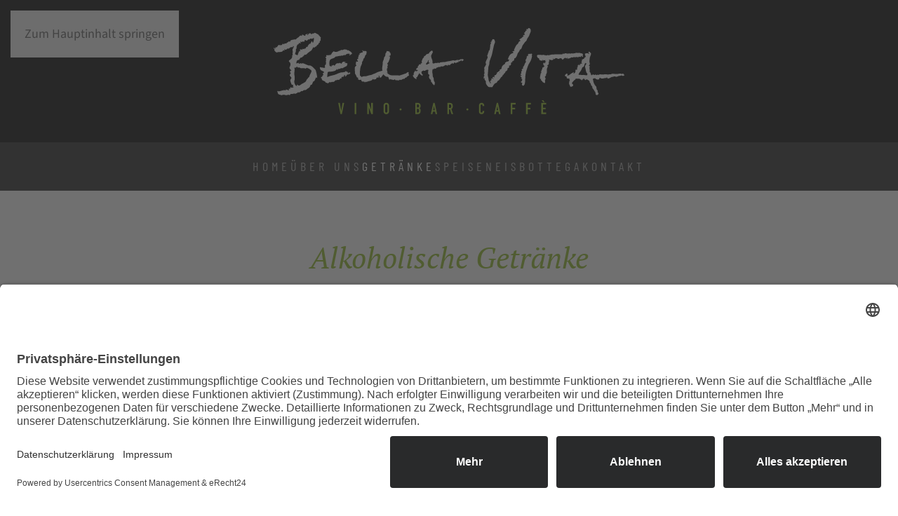

--- FILE ---
content_type: text/html; charset=utf-8
request_url: https://bellavita-ms.de/index.php/getraenke/alkoholische-getraenke.html
body_size: 22208
content:
<!DOCTYPE html>
<html lang="de-de" dir="ltr">
    <head>
        <meta name="viewport" content="width=device-width, initial-scale=1">
        <link rel="icon" href="/images/favicon.png" sizes="any">
                <link rel="apple-touch-icon" href="/images/apple-touch-icon.png">
        <meta charset="utf-8">
	<meta name="author" content="Super User">
	<meta name="description" content="Cafè - Bar - Gelato, Münster">
	<meta name="generator" content="Joomla! - Open Source Content Management">
	<title>Alkoholische Getränke im Bella Vita in Münster</title>
<link href="/media/vendor/joomla-custom-elements/css/joomla-alert.min.css?0.4.1" rel="stylesheet">
	<link href="/media/system/css/joomla-fontawesome.min.css?4.5.33" rel="preload" as="style" onload="this.onload=null;this.rel='stylesheet'">
	<link href="/templates/yootheme/css/theme.12.css?1767553700" rel="stylesheet">
<script src="/media/vendor/jquery/js/jquery.min.js?3.7.1"></script>
	<script src="/media/legacy/js/jquery-noconflict.min.js?504da4"></script>
	<script type="application/json" class="joomla-script-options new">{"joomla.jtext":{"ERROR":"Fehler","MESSAGE":"Nachricht","NOTICE":"Hinweis","WARNING":"Warnung","JCLOSE":"Schließen","JOK":"OK","JOPEN":"Öffnen"},"system.paths":{"root":"","rootFull":"https:\/\/bellavita-ms.de\/","base":"","baseFull":"https:\/\/bellavita-ms.de\/"},"csrf.token":"e32fa02b3821078af4f879070f0c7565","plg_system_schedulerunner":{"interval":300}}</script>
	<script src="/media/system/js/core.min.js?a3d8f8"></script>
	<script src="/media/vendor/webcomponentsjs/js/webcomponents-bundle.min.js?2.8.0" nomodule defer></script>
	<script src="/media/system/js/joomla-hidden-mail.min.js?80d9c7" type="module"></script>
	<script src="/media/system/js/messages.min.js?9a4811" type="module"></script>
	<script src="/media/plg_system_schedulerunner/js/run-schedule.min.js?229d3b" type="module"></script>
	<script src="/templates/yootheme/vendor/assets/uikit/dist/js/uikit.min.js?4.5.33"></script>
	<script src="/templates/yootheme/vendor/assets/uikit/dist/js/uikit-icons-fuse.min.js?4.5.33"></script>
	<script src="/templates/yootheme/js/theme.js?4.5.33"></script>
	<script type="application/ld+json">{"@context":"https://schema.org","@graph":[{"@type":"Organization","@id":"https://bellavita-ms.de/#/schema/Organization/base","name":"Bella Vita","url":"https://bellavita-ms.de/"},{"@type":"WebSite","@id":"https://bellavita-ms.de/#/schema/WebSite/base","url":"https://bellavita-ms.de/","name":"Bella Vita","publisher":{"@id":"https://bellavita-ms.de/#/schema/Organization/base"}},{"@type":"WebPage","@id":"https://bellavita-ms.de/#/schema/WebPage/base","url":"https://bellavita-ms.de/index.php/getraenke/alkoholische-getraenke.html","name":"Alkoholische Getränke im Bella Vita in Münster","description":"Cafè - Bar - Gelato, Münster","isPartOf":{"@id":"https://bellavita-ms.de/#/schema/WebSite/base"},"about":{"@id":"https://bellavita-ms.de/#/schema/Organization/base"},"inLanguage":"de-DE"},{"@type":"Article","@id":"https://bellavita-ms.de/#/schema/com_content/article/14","name":"Alkoholische Getränke","headline":"Alkoholische Getränke","inLanguage":"de-DE","isPartOf":{"@id":"https://bellavita-ms.de/#/schema/WebPage/base"}}]}</script>
	<script>window.yootheme ||= {}; var $theme = yootheme.theme = {"i18n":{"close":{"label":"Schlie\u00dfen"},"totop":{"label":"Zur\u00fcck nach oben"},"marker":{"label":"\u00d6ffnen"},"navbarToggleIcon":{"label":"Men\u00fc \u00f6ffnen"},"paginationPrevious":{"label":"Vorherige Seite"},"paginationNext":{"label":"N\u00e4chste Seite"},"searchIcon":{"toggle":"Suche \u00f6ffnen","submit":"Suche ausf\u00fchren"},"slider":{"next":"N\u00e4chste Folie","previous":"Vorherige Folie","slideX":"Folie %s","slideLabel":"%s von %s"},"slideshow":{"next":"N\u00e4chste Folie","previous":"Vorherige Folie","slideX":"Folie %s","slideLabel":"%s von %s"},"lightboxPanel":{"next":"N\u00e4chste Folie","previous":"Vorherige Folie","slideLabel":"%s von %s","close":"Schlie\u00dfen"}}};</script>
	<script id="usercentrics-cmp" async data-eu-mode="true" data-settings-id="kJdSgdvfScEyNh" src="https://app.eu.usercentrics.eu/browser-ui/latest/loader.js"></script>

<script type="application/javascript" src="https://sdp.eu.usercentrics.eu/latest/uc-block.bundle.js"></script>

<script>
jQuery(function() {
    var modal = UIkit.modal("#alert");
    modal.show(); 
});
</script>

    </head>
    <body class="">

        <div class="uk-hidden-visually uk-notification uk-notification-top-left uk-width-auto">
            <div class="uk-notification-message">
                <a href="#tm-main" class="uk-link-reset">Zum Hauptinhalt springen</a>
            </div>
        </div>

        
        
        <div class="tm-page">

                        


<header class="tm-header-mobile uk-hidden@m">


        <div uk-sticky cls-active="uk-navbar-sticky" sel-target=".uk-navbar-container">
    
        <div class="uk-navbar-container">

            <div class="uk-container uk-container-expand">
                <nav class="uk-navbar" uk-navbar="{&quot;align&quot;:&quot;left&quot;,&quot;container&quot;:&quot;.tm-header-mobile &gt; [uk-sticky]&quot;,&quot;boundary&quot;:&quot;.tm-header-mobile .uk-navbar-container&quot;}">

                    
                                        <div class="uk-navbar-center">

                                                    <a href="https://bellavita-ms.de/index.php" aria-label="Zurück zur Startseite" class="uk-logo uk-navbar-item">
    <img alt="Bella Vita" loading="eager" width="220" height="54" src="/images/bellavita-logo.svg"></a>
                        
                        
                    </div>
                    
                                        <div class="uk-navbar-right">

                        
                                                    <a uk-toggle href="#tm-dialog-mobile" class="uk-navbar-toggle uk-navbar-toggle-animate">

        
        <div uk-navbar-toggle-icon></div>

        
    </a>
                        
                    </div>
                    
                </nav>
            </div>

        </div>

        </div>
    



    
    
        <div id="tm-dialog-mobile" class="uk-dropbar uk-dropbar-top" uk-drop="{&quot;clsDrop&quot;:&quot;uk-dropbar&quot;,&quot;flip&quot;:&quot;false&quot;,&quot;container&quot;:&quot;.tm-header-mobile &gt; [uk-sticky]&quot;,&quot;target-y&quot;:&quot;.tm-header-mobile .uk-navbar-container&quot;,&quot;mode&quot;:&quot;click&quot;,&quot;target-x&quot;:&quot;.tm-header-mobile .uk-navbar-container&quot;,&quot;stretch&quot;:true,&quot;pos&quot;:&quot;bottom-left&quot;,&quot;bgScroll&quot;:&quot;false&quot;,&quot;animation&quot;:&quot;reveal-top&quot;,&quot;animateOut&quot;:true,&quot;duration&quot;:300,&quot;toggle&quot;:&quot;false&quot;}">

        <div class="tm-height-min-1-1 uk-flex uk-flex-column">

            
                        <div class="uk-margin-auto-bottom">
                
<div class="uk-panel" id="module-menu-dialog-mobile">

    
    
<ul class="uk-nav uk-nav-default uk-nav-accordion" uk-nav="targets: &gt; .js-accordion">
    
	<li class="item-101"><a href="/index.php">Home</a></li>
	<li class="item-112"><a href="/index.php/ueber-bella-vita.html">Über uns</a></li>
	<li class="item-113 uk-active js-accordion uk-open uk-parent"><a href>Getränke <span uk-nav-parent-icon></span></a>
	<ul class="uk-nav-sub">

		<li class="item-117"><a href="/index.php/getraenke/kaffee.html">Kaffee</a></li>
		<li class="item-128"><a href="/index.php/getraenke/heisse-schokolade.html">Heiße Schokolade</a></li>
		<li class="item-121"><a href="/index.php/getraenke/tee.html">Tee</a></li>
		<li class="item-116"><a href="/index.php/getraenke/wein.html">Wein</a></li>
		<li class="item-119 uk-active"><a href="/index.php/getraenke/alkoholische-getraenke.html">Alkoholische Getränke</a></li>
		<li class="item-118"><a href="/index.php/getraenke/alkoholfreie-getraenke.html">Alkoholfreie Getränke</a></li></ul></li>
	<li class="item-114 js-accordion uk-parent"><a href>Speisen <span uk-nav-parent-icon></span></a>
	<ul class="uk-nav-sub">

		<li class="item-123"><a href="/index.php/speisen/antipasti.html">Antipasti</a></li>
		<li class="item-124"><a href="/index.php/speisen/kleine-koestlichkeiten.html">Kleine Köstlichkeiten</a></li>
		<li class="item-147"><a href="/index.php/speisen/crostoni.html">Crostoni</a></li></ul></li>
	<li class="item-122"><a href="/index.php/eis.html">Eis</a></li>
	<li class="item-125"><a href="/index.php/bottega.html">Bottega</a></li>
	<li class="item-115"><a href="/index.php/kontakt.html">Kontakt</a></li></ul>

</div>

            </div>
            
            
        </div>

    </div>
    

</header>




<header class="tm-header uk-visible@m">




        <div class="tm-headerbar-default tm-headerbar tm-headerbar-top">
        <div class="uk-container">

                            <div class="uk-flex uk-flex-center"><div><a href="https://bellavita-ms.de/index.php" aria-label="Zurück zur Startseite" class="uk-logo">
    <img alt="Bella Vita" loading="eager" width="500" height="123" src="/images/bellavita-logo.svg"></a></div></div>
            
            
        </div>
    </div>
    
    
                <div uk-sticky media="@m" cls-active="uk-navbar-sticky" sel-target=".uk-navbar-container">
        
            <div class="uk-navbar-container">

                <div class="uk-container">
                    <nav class="uk-navbar" uk-navbar="{&quot;align&quot;:&quot;left&quot;,&quot;container&quot;:&quot;.tm-header &gt; [uk-sticky]&quot;,&quot;boundary&quot;:&quot;.tm-header .uk-navbar-container&quot;}">

                        
                        <div class="uk-navbar-center">

                                                            
<ul class="uk-navbar-nav">
    
	<li class="item-101"><a href="/index.php">Home</a></li>
	<li class="item-112"><a href="/index.php/ueber-bella-vita.html">Über uns</a></li>
	<li class="item-113 uk-active uk-parent"><a role="button">Getränke</a>
	<div class="uk-drop uk-navbar-dropdown" mode="hover" pos="bottom-left"><div><ul class="uk-nav uk-navbar-dropdown-nav">

		<li class="item-117"><a href="/index.php/getraenke/kaffee.html">Kaffee</a></li>
		<li class="item-128"><a href="/index.php/getraenke/heisse-schokolade.html">Heiße Schokolade</a></li>
		<li class="item-121"><a href="/index.php/getraenke/tee.html">Tee</a></li>
		<li class="item-116"><a href="/index.php/getraenke/wein.html">Wein</a></li>
		<li class="item-119 uk-active"><a href="/index.php/getraenke/alkoholische-getraenke.html">Alkoholische Getränke</a></li>
		<li class="item-118"><a href="/index.php/getraenke/alkoholfreie-getraenke.html">Alkoholfreie Getränke</a></li></ul></div></div></li>
	<li class="item-114 uk-parent"><a role="button">Speisen</a>
	<div class="uk-drop uk-navbar-dropdown" mode="hover" pos="bottom-left"><div><ul class="uk-nav uk-navbar-dropdown-nav">

		<li class="item-123"><a href="/index.php/speisen/antipasti.html">Antipasti</a></li>
		<li class="item-124"><a href="/index.php/speisen/kleine-koestlichkeiten.html">Kleine Köstlichkeiten</a></li>
		<li class="item-147"><a href="/index.php/speisen/crostoni.html">Crostoni</a></li></ul></div></div></li>
	<li class="item-122"><a href="/index.php/eis.html">Eis</a></li>
	<li class="item-125"><a href="/index.php/bottega.html">Bottega</a></li>
	<li class="item-115"><a href="/index.php/kontakt.html">Kontakt</a></li></ul>

                            
                        </div>

                        
                    </nav>
                </div>

            </div>

                </div>
        
    
    






</header>

            
            

            <main id="tm-main" >

                
                <div id="system-message-container" aria-live="polite"></div>

                <!-- Builder #page -->
<div class="uk-section-default uk-section">
    
        
        
        
            
                                <div class="uk-container">                
                    <div class="uk-grid tm-grid-expand uk-child-width-1-1 uk-grid-margin">
<div class="uk-width-1-1">
    
        
            
            
            
                
                    
<h1 class="uk-text-center">        Alkoholische Getränke    </h1><hr>
                
            
        
    
</div></div><div class="uk-grid tm-grid-expand uk-grid-margin" uk-grid>
<div class="uk-width-1-2@m">
    
        
            
            
            
                
                    
<h2 class="uk-text-center">        Aperitivi <span class="uk-text-muted">(Aperitifs)</span>    </h2>
<div class="uk-overflow-auto">    <table class="uk-table uk-table-divider uk-table-justify">
        
        <tbody>
                <tr class="el-item"><td><div class="el-content uk-panel"><p><strong>Prosecco di Valdobbiadene<br /></strong></p></div></td><td class="uk-text-nowrap uk-text-right uk-table-shrink"><div class="el-meta">0,1l<br /> Flasche</div></td></tr>
                </tbody>

    </table>
</div><hr class="uk-margin-remove-vertical">
<div class="uk-overflow-auto uk-margin-remove-top">    <table class="uk-table uk-table-divider uk-table-justify">
        
        <tbody>
                <tr class="el-item"><td><div class="el-content uk-panel"><p><strong>Portofino</strong><span> (alkoholfrei)</span><br /><em>Ingwer, Apfel und Zeder mit Minzblättern und Limetten</em></p></div></td><td class="uk-text-nowrap uk-text-right uk-table-shrink"><div class="el-meta">0,2l</div></td></tr>
                <tr class="el-item"><td><div class="el-content uk-panel"><p><strong>Portofino mit Prosecco</strong><br /><em>Ingwer, Apfel und Zeder mit Minzblättern und Limetten</em></p></div></td><td class="uk-text-nowrap uk-text-right"><div class="el-meta">0,2l</div></td></tr>
                <tr class="el-item"><td><div class="el-content uk-panel"><p><strong>Aperol Spritz</strong></p></div></td><td class="uk-text-nowrap uk-text-right"><div class="el-meta">0,2l</div></td></tr>
                <tr class="el-item"><td><div class="el-content uk-panel"><p><strong>Ramazzotti Rosato Mio<br /></strong><em>Ramazzotti Aperitivo Rosato, Prosecco, Basilikumblätter</em></p></div></td><td class="uk-text-nowrap uk-text-right"><div class="el-meta">0,2l</div></td></tr>
                <tr class="el-item"><td><div class="el-content uk-panel"><p><strong>Ramazzotti Rosato Duo<br /></strong><em>Ramazzotti Aperitivo Rosato, Tonic Water, Limette</em></p></div></td><td class="uk-text-nowrap uk-text-right"><div class="el-meta">0,2l</div></td></tr>
                <tr class="el-item"><td><div class="el-content uk-panel"><p><strong>Hugo</strong></p></div></td><td class="uk-text-nowrap uk-text-right"><div class="el-meta">0,2l</div></td></tr>
                <tr class="el-item"><td><div class="el-content uk-panel"><p><strong>Campari Orange</strong></p></div></td><td class="uk-text-nowrap uk-text-right"><div class="el-meta">0,2l</div></td></tr>
                <tr class="el-item"><td><div class="el-content uk-panel"><p><strong>Martini Bianco</strong></p></div></td><td class="uk-text-nowrap uk-text-right"><div class="el-meta">2 cl</div></td></tr>
                </tbody>

    </table>
</div><hr class="uk-margin-remove-top">
                
            
        
    
</div>
<div class="uk-width-1-2@m">
    
        
            
            
            
                
                    
<h2 class="uk-text-center">        Superalcolico <span class="uk-text-muted">(Spirituosen)</span>    </h2>
<div class="uk-overflow-auto">    <table class="uk-table uk-table-divider uk-table-justify">
        
        <tbody>
                <tr class="el-item"><td><div class="el-content uk-panel"><p><strong>Grappa Marzadro <br /></strong><em>La Trentina Tradizionale</em></p></div></td><td class="uk-text-nowrap uk-text-right uk-table-shrink"><div class="el-meta">2 cl</div></td></tr>
                <tr class="el-item"><td><div class="el-content uk-panel"><p><strong>Grappa Marzadro <br /></strong><em>La Trentina Barrique</em></p></div></td><td class="uk-text-nowrap uk-text-right"><div class="el-meta">2 cl</div></td></tr>
                <tr class="el-item"><td><div class="el-content uk-panel"><p><strong>Diciottolune</strong></p></div></td><td class="uk-text-nowrap uk-text-right"><div class="el-meta">2 cl</div></td></tr>
                <tr class="el-item"><td><div class="el-content uk-panel"><p><strong>Amarone Giare</strong></p></div></td><td class="uk-text-nowrap uk-text-right"><div class="el-meta">2 cl</div></td></tr>
                <tr class="el-item"><td><div class="el-content uk-panel"><p><strong>Gewürztraminer Giare</strong></p></div></td><td class="uk-text-nowrap uk-text-right"><div class="el-meta">2 cl</div></td></tr>
                <tr class="el-item"><td><div class="el-content uk-panel"><p><strong>Chardonnay Giare</strong></p></div></td><td class="uk-text-nowrap uk-text-right"><div class="el-meta">2 cl</div></td></tr>
                <tr class="el-item"><td><div class="el-content uk-panel"><p><strong>Sambuca Molinari</strong></p></div></td><td class="uk-text-nowrap uk-text-right"><div class="el-meta">2 cl</div></td></tr>
                <tr class="el-item"><td><div class="el-content uk-panel"><p><strong>Vecchia Romagna</strong></p></div></td><td class="uk-text-nowrap uk-text-right"><div class="el-meta">2 cl</div></td></tr>
                <tr class="el-item"><td><div class="el-content uk-panel"><p><strong>Whisky Chivas Regal 12</strong></p></div></td><td class="uk-text-nowrap uk-text-right"><div class="el-meta">2 cl</div></td></tr>
                </tbody>

    </table>
</div><hr class="uk-margin-remove-top">
                
            
        
    
</div></div><div class="uk-grid tm-grid-expand uk-grid-margin" uk-grid>
<div class="uk-width-1-2@m">
    
        
            
            
            
                
                    
<h2 class="uk-text-center">        Birra <span class="uk-text-muted">(Bier)</span>    </h2>
<div class="uk-overflow-auto">    <table class="uk-table uk-table-divider uk-table-justify">
        
        <tbody>
                <tr class="el-item"><td><div class="el-content uk-panel"><p><strong>Pinkus Müller Spezial</strong></p></div></td><td class="uk-text-nowrap uk-text-right uk-table-shrink"><div class="el-meta">0,33l</div></td></tr>
                <tr class="el-item"><td><div class="el-content uk-panel"><p><strong>Pinkus Müller Spezial</strong> <em>alkoholfrei</em></p></div></td><td class="uk-text-nowrap uk-text-right"><div class="el-meta">0,33l</div></td></tr>
                <tr class="el-item"><td><div class="el-content uk-panel"><p><strong>Andechser Weissbier</strong></p></div></td><td class="uk-text-nowrap uk-text-right"><div class="el-meta">0,5l</div></td></tr>
                </tbody>

    </table>
</div><hr class="uk-margin-remove-top">
                
            
        
    
</div>
<div class="uk-width-1-2@m">
    
        
            
            
            
                
                    
<h2 class="uk-text-center">        Amari <span class="uk-text-muted">(Digestifs)</span>    </h2>
<div class="uk-overflow-auto">    <table class="uk-table uk-table-divider uk-table-justify">
        
        <tbody>
                <tr class="el-item"><td><div class="el-content uk-panel"><p><strong>Ramazzotti</strong></p></div></td><td class="uk-text-nowrap uk-text-right uk-table-shrink"><div class="el-meta">2 cl</div></td></tr>
                <tr class="el-item"><td><div class="el-content uk-panel"><p><strong>Fernet Branca</strong></p></div></td><td class="uk-text-nowrap uk-text-right"><div class="el-meta">2 cl</div></td></tr>
                <tr class="el-item"><td><div class="el-content uk-panel"><p><strong>Averna</strong></p></div></td><td class="uk-text-nowrap uk-text-right"><div class="el-meta">2 cl</div></td></tr>
                </tbody>

    </table>
</div><hr class="uk-margin-remove-top">
                
            
        
    
</div></div>
                                </div>                
            
        
    
</div>

                
            </main>

            

                        <footer>
                <!-- Builder #footer -->
<div class="uk-section-primary uk-section">
    
        
        
        
            
                                <div class="uk-container">                
                    <div class="uk-grid tm-grid-expand uk-child-width-1-1 uk-grid-margin">
<div class="uk-width-1-1">
    
        
            
            
            
                
                    
<h4 class="uk-text-center">        <strong><span style="font-size: 32px;">Bella Vita</span></strong><br /><small>Vino · Bar · Caffè</small>    </h4><div class="uk-panel uk-margin uk-text-center"><p>Aegidiistraße 27 · 48143 Münster · Telefon +49 251 76028860 · <joomla-hidden-mail  is-link="1" is-email="0" first="aW5mbw==" last="YmVsbGF2aXRhLW1zLmRl" text="aW5mb0BiZWxsYXZpdGEtbXMuZGUg" base="" >Diese E-Mail-Adresse ist vor Spambots geschützt! Zur Anzeige muss JavaScript eingeschaltet sein.</joomla-hidden-mail></p>
<p>Öffnungszeiten:<br />Donnerstag, Freitag, Samstag und Sonntag 17.00 Uhr bis spät</p></div>
                
            
        
    
</div></div><div class="uk-grid tm-grid-expand uk-child-width-1-1 uk-grid-margin">
<div class="uk-width-1-1">
    
        
            
            
            
                
                    
<div class="uk-margin uk-text-center" uk-scrollspy="target: [uk-scrollspy-class];">    <ul class="uk-child-width-auto uk-grid-small uk-flex-inline uk-flex-middle" uk-grid>
            <li class="el-item">
<a class="el-link uk-icon-button" href="https://www.facebook.com/muensterbellavita" target="_blank" rel="noreferrer"><span uk-icon="icon: facebook; width: 40; height: 40;"></span></a></li>
    
    </ul></div><div class="uk-panel uk-margin uk-text-center"><p>© Copyright 2022 Bella Vita · <a href="/index.php/impressum.html">Impressum</a> · <a href="/index.php/datenschutz.html">Datenschutz</a></p></div>
                
            
        
    
</div></div>
                                </div>                
            
        
    
</div>            </footer>
            
        </div>

        
        

    </body>
</html>


--- FILE ---
content_type: image/svg+xml
request_url: https://bellavita-ms.de/images/bellavita-logo.svg
body_size: 44847
content:
<?xml version="1.0" encoding="utf-8"?>
<!-- Generator: Adobe Illustrator 26.1.0, SVG Export Plug-In . SVG Version: 6.00 Build 0)  -->
<svg version="1.1" id="Bell_Vita_x5F_Logo_xA0_Bild_1_"
	 xmlns="http://www.w3.org/2000/svg" xmlns:xlink="http://www.w3.org/1999/xlink" x="0px" y="0px"
	 viewBox="0 0 534.60724 131.65723" style="enable-background:new 0 0 534.60724 131.65723;" xml:space="preserve">
<style type="text/css">
	.st0{fill:#FFFFFF;}
	.st1{fill:#95BE30;}
</style>
<path class="st0" d="M332.55475,90.49121c-1.56808-0.79926-3.3201,0.54464-5.00757-0.56128
	c-1.73288-1.13565-3.16315-3.32873-3.86682-5.24011c-0.44278-1.2027,0.16458-4.1227-0.99866-4.59021
	c-1.82419-0.7319-0.63293-2.34345-1.26074-3.71387c-0.34467,0.40961-0.70526,0.80868-1.06543,1.20508
	c0.01935-1.15479-0.35498-2.56266,0.20349-3.63148c0.19986-0.38251,1.02139-0.88428,0.74506-1.41866
	c-0.32761-0.63358-1.12936-1.18569-0.50787-1.95463c0.86688-1.07262,0.85706-3.98755-0.11255-5.16907
	c1.2662-0.62701,0.49377-2.36325,0.2793-3.37649c-0.43118-2.03713,1.10004-2.75745,1.83926-4.45718
	c0.30786-0.7079,0.58795-1.40851,0.97519-2.07893c0.71133-1.2273-0.53-0.74343-0.64719-1.79946
	c-0.14447-1.30189,0.83707-4.11139,1.48215-5.24448c0.66458-1.17302,1.50815-2.43661,1.66666-3.7964
	c0.15115-1.29688-1.5379-2.11396-0.52924-3.36296c1.06128-1.31411,0.57303-2.0353,1.20276-3.4683
	c0.44473-1.01199,1.00113-1.1874,0.9108-2.41482c-0.07489-1.03264,0.2897-1.66605,1.42773-1.42334
	c-0.02771-1.44534,0.34601-2.83854,0.63098-4.24249c0.285-1.40421,0.04126-2.80023,0.27432-4.18021
	c0.25311-1.49871,1.40906-0.82247,0.97165-2.50991c-0.17587-0.68016-0.51074-1.43405-0.00879-2.02881
	c0.18137,0.23892,0.53812,0.35199,0.70898,0.59766c0.19238-0.75205,0.29712-1.55502,0.19043-2.32422
	c1.15524,0.21374,0.83679-1.09848,1.29004-1.77832c0.60587-0.90883,2.69708-0.6435,3.11078,0.34706
	c0.30594,0.73256,1.13934,2.71128,1.04437,3.3954c-0.24368,1.75483-1.3428,3.39531-1.72107,5.16196
	c-0.89227,4.16723-1.82474,8.31748-2.68042,12.49214c-0.82605,4.03022-2.53134,7.62049-3.8479,11.47295
	c-0.48102,1.40744-0.26135,2.56469-0.44452,3.98861c-0.24991,1.94274-1.28052,3.66029-1.54352,5.58131
	c-0.26382,1.92725-0.11249,3.89246-0.33649,5.82945c-0.25073,2.1678-0.62344,4.36539-0.45593,6.5545
	c0.15399,2.01225,1.03091,3.76241,1.08173,5.82017c0.0535,2.18227,0.6799,3.24558,1.96045,4.97046
	c0.17905,0.24117,0.62564,1.2854,1.08252,1.2854c0.50516,0,0.77692-1.11892,0.25098-1.30371
	c-1.6489-0.58017-1.43591-2.20852,0.30957-2.4375c-0.47824-1.2623,0.49561-2.42992,1.29395-0.90137
	c0.16534-0.15332,0.33072-0.30664,0.49609-0.45996c-0.97775-0.35571-2.07242-2.19922-0.21484-2.19922
	c0.68015,0,2.79178,1.37617,2.65918,0.01855c-0.52536,0.1034-2.81653-0.83839-2.10736-1.32027
	c0.70374-0.47821,1.4075-0.95641,2.11127-1.43462c0.59586,1.58575,2.02176,0.51427,1.646,0.276
	c-1.02145-0.64765-1.2944-0.71181-0.35571-1.87537c0.34286-0.42497,0.76886-1.08911,1.40698-1.08911
	c0.56189,0,0.69565,0.3056,0.92285-0.38867c0.47128-1.44091,2.32208-2.04278,1.42676-3.78027
	c1.2059,0.33045,1.98495-0.2297,1.74512-1.53613c0.54184,0.5314,2.66409,1.87691,2.06836,2.80176
	c0.26572-0.21899,0.46515-0.62968,0.6709-0.9082c-0.62805-0.36361-1.918-0.37306-1.57626-1.52473
	c0.2558-0.86199,1.63693-0.9928,2.33994-1.21648c-0.71588,0.02169-1.7388-0.14363-1.54395-0.92188
	c0.65634-0.67624,1.32629-1.22617,2.29785-1.33594c0.86307-0.09857,1.10086-2.08894,1.22372-2.69432
	c0.39453-1.9441,1.44196-3.07066,3.06046-4.25734c1.09552-0.80177,3.05801-1.40174,1.85254-3.01367
	c1.72372-0.2002,2.60938-2.41084,4.45312-1.69482c1.09485,0.42453,1.14536-2.46413,2.37109-2.81982
	c-1.94394-0.50136-2.76166,0.07843-1.85645-2.29639c0.78915-2.08077,1.65039-4.1062,3.20868-5.73991
	c1.26376-1.32494,2.71393-1.55818,4.27844-2.32934c1.27829-0.63008-0.83295-1.91467-1.40997-2.34628
	c0.76047-0.18988,3.30807-0.44396,3.47461-1.34521c0.09247-0.50247-0.95508-0.69957-0.80908-1.03296
	c0.48682-1.11169,1.02979-2.19511,1.57959-3.27661c0.90756-1.77959,2.0618-4.58025,3.91211-5.58496
	c0.94424-0.51263,1.17242-2.11694,1.79245-2.98145c0.67953-0.94746,1.61722-1.63399,2.71536-2.02197
	c-0.59659-0.65077-1.17715-1.328-1.87402-1.86768c1.5972-1.0833,3.90152-2.43867,5.09473-3.9375
	c0.25751-0.32369,1.74225-1.34292,1.6167-1.51282c-0.37799-0.51148-1.01096-0.61246-1.23389-1.3075
	c0.71884-0.09919,1.44595-0.13515,2.16125-0.2605c1.37521-0.241,0.16611-1.91442-0.00598-2.78912
	c-0.17188-0.87355,0.4855-1.22476,1.26367-1.34344c0.22064-1.47712,0.76895-2.59058,2.4043-2.6626
	c-0.87616-1.81892-0.57559-3.01306,1.48926-1.87109C387.76407,1.1738,387.70703,0,388.92487,0
	c1.51297,0,2.30954,1.14525,2.79971,2.42517c1.06158,2.77179-1.32721,5.92283-2.05356,8.58755
	c-0.47604,1.74645-1.70999,3.12989-2.74756,4.56236c-0.89359,1.23364-1.07776,3.46673-2.13785,4.40625
	c-0.90942,0.80595-1.50241,0.9179-2.09219,2.07044c-0.74496,1.45578-1.90289,2.53013-2.83594,3.84961
	c-1.45615,2.06261-1.45187,6.62202-4.53027,7.13721c0.11172-0.01862-1.04654,2.79145-1.46875,3.16748
	c-0.68164,0.60653-0.89389,1.34567-1.49939,2.00214c-0.7677,0.8323-0.49518,1.1932-0.87756,2.21979
	c-0.48898,1.31268-0.9455,2.85229-1.93066,3.8938c-0.09494,0.66261-0.47525,1.20314-1.04688,1.54443
	c-0.31964,0.30872-1.35706,0.41128-1.51562,0.59912c-0.28101,0-0.27017,2.02982-0.40823,2.38103
	c-0.52924,1.34636-1.98514,1.75619-3.31149,1.66145c0.05249,0.52509,1.2673,0.66597,1.66309,0.74609
	c-1.50308,0.46606-2.20361,1.66225-3.54785,2.2749c0.78101,0.93287,0.89243,1.05531,0.32129,2.23584
	c-0.2814,0.58334-0.59155,1.20764-1.20947,1.50705c-0.42703,0.20691-1.64319,0.04176-1.86475,0.57401
	c-0.24918,0.60067,0.72458,1.01654,0.61621,1.54395c-0.80252,1.2551-1.7009,1.95532-3.09473,2.45703
	c1.5997,1.8354-1.55661,3.9772-2.87988,4.73633c0.54694,1.56713-1.82184,2.70914-2.51855,3.78907
	c-0.02606,0.63274-0.39273,1.1328-1.04883,1.1328c-0.62366,0-0.58569,0.80786-0.75616,1.39104
	c-0.35651,1.21962-1.26639,1.32554-2.18951,2.30733c-1.33255,1.41722-2.77069,4.93996-4.77502,5.39441
	c-1.2814,0.29081-1.44702,3.30664-2.69531,3.30664c-1.63324,0-3.2457,1.92008-4.11914,3.34753
	C334.56146,88.24626,333.73508,90.32355,332.55475,90.49121z"/>
<path class="st0" d="M202.99747,75.19405c-0.62892,0.16819-1.11208,0.71785-1.75552,0.68491
	c-1.66762-0.08528-0.79086,2.14139-2.5963,1.92049c-1.94458-0.23788-2.46663,0.58488-4.16452,1.54969
	c-0.58093,0.01473-1.14378-0.08159-1.68857-0.28896c-1.02734-0.08533-1.42648,0.74725-2.33025,0.90443
	c-1.49869,0.26065-2.35121-0.58828-3.85173-0.22964c-1.74756,0.41768-1.26527-2.41525-2.85164-0.76697
	c-0.86018,0.89376-5.48056-0.60185-6.46704-1.03944c-0.6232,0.44762,0.16989,0.71131,0.05617,1.19954
	c-1.19025,0.6539-2.01816-2.85829-2.22784-3.4696c-0.52681-1.53589-1.6179-0.89375-2.82086-1.1891
	c-1.29533-0.31804-4.25233-2.29884-4.35446-3.1684c-0.24315-2.07014-3.59526,3.63498-3.78386,3.78003
	c-3.96683,3.05099-1.14137-3.57572-4.68843-1.95117c1.54564,0.84358,1.33063,0.90381,0.95247,2.62526
	c-0.52534-0.17418-0.85432-0.53554-0.98694-1.08407c-0.40555,2.16145-0.51263,1.17432-1.80002,0.41738
	c-0.37781,2.3128-1.32361,0.67738-1.55112,3.25658c-1.50612-0.80586-2.99602,1.5827-4.8988-0.60023
	c-0.57423,2.27998-4.21843,3.11842-6.21611,3.45084c-1.30547,0.21723-2.22215,0.74689-3.42484,1.18368
	c-0.47043,0.07182-0.89124-0.06039-1.26241-0.39664c-0.30988,0.74561-0.85767,1.00014-1.64336,0.76357
	c-0.52536-0.88785-0.75793-1.48425-1.82458-0.91328c-1.69804,0.90913-0.7831-0.39508-2.15974-0.41241
	c-1.32678-0.01672-0.65219-2.52203-1.32297-2.4446c-1.86568,0.21535-1.81,0.67441-3.76506,0.00178
	c-1.63313-0.56184-0.66096-1.56033-0.61783-2.67043c0.02255-0.58026-1.96867-0.43237-2.30745-1.39391
	c-0.61351-1.74133-0.68631-2.23958-1.82023-4.01763c-1.14704-1.79861-0.73518-2.16618-0.84261-4.05621
	c-0.12321-2.16743-1.24258-7.28193,1.23222-8.76243c1.5414-0.9221,1.13768-1.2689-0.14985-2.46235
	c0.69392-1.52702,0.06571-3.30174,1.05383-4.74996c0.72298,0.46989,2.42451,1.25643,2.39677-0.47151
	c-0.15102-0.75686-0.61704-1.18512-1.39804-1.2848c0.39246-1.21872,0.07121-2.31567,1.51035-1.58812
	c0.55096-1.18886-0.30972-2.92548,0.76749-4.1049c1.58635-1.73687-1.91767-2.21241,1.98357-2.73256
	c-0.21339-0.64956-0.42679-1.29912-0.64017-1.94868c2.14313-0.1017,2.37135-1.52928,3.97867-1.21468
	c0.56905-0.3825,1.95476-0.74728,1.28851-1.6371c-0.86154-1.15064-1.79486-1.683,0.26501-2.09412
	c-1.47208,3.49883,7.50665-1.51741,5.17303,4.62444c0.10353,0.58202,0.04825,1.13742-0.16585,1.66623
	c-0.71542,1.0872-1.26686,0.80273-1.75562,2.2232c-0.39389,1.14481-0.78716,2.29014-1.21548,3.42267
	c-0.38524,1.01848-1.77699,0.77502-1.59906,2.24564c0.23524,1.94451-2.12115,2.92187-1.89612,4.84866
	c0.21568,1.84673-1.18417,3.61652-1.80676,5.20478c-1.1624,2.96533-1.47955,7.83188-1.588,11.06723
	c-0.04205,1.25491-0.12839,4.13026,1.26131,4.53479c0.5937,0.09583,0.92137,0.45036,0.98302,1.06357
	c1.6425,0,1.50394-0.48409,2.76239-0.80008c1.11705-0.28049,3.11104-0.10168,4.37158-0.27904
	c2.46883-0.34735,4.73537-1.70992,7.48325-1.8585c1.19446-0.0646,2.61014-1.0489,3.70767-1.46879
	c1.68001-0.64272,3.38855-1.17253,4.78859-2.04804c2.51974-1.57571,6.3838-2.22579,9.21405-3.13199
	c-1.27402-2.20961,0.01558-7.17872,0.21292-9.65825c0.11908-1.49604-0.07368-3.90757,0.59344-4.95374
	c0.5576-0.87442,1.30588-3.25189,1.33409-4.42981c0.03535-1.47297,1.4817-2.33297,1.94231-3.65533
	c0.31801-0.91298,0.13538-4.17361,1.22603-4.64386c1.42888-0.61612-0.09358-2.90434,2.04518-2.57582
	c0.80008,0.1229,2.60634,0.88388,3.21921,0.43525c-0.53418,1.89922,2.60492,2.30575,1.43596,3.94518
	c1.48944,1.728-0.47797,3.01733-2.19884,3.2222c-0.17828,1.34498,1.7718-0.29754,1.59048,1.6374
	c-0.07143,0.76231-0.26476,2.62817-0.6778,3.3868c-1.25871,2.31188-1.12706,4.75912-3.51736,5.96778
	c0.36375,0.52676,1.23129,3.28973,0.56755,3.95801c-1.05342,1.06069,0.40137,3.15016-0.33919,3.51321
	c-1.61832,0.79336-0.45004,5.43953,0.59879,6.61079c-0.51001,0.0895-1.02003,0.179-1.53006,0.2685
	c1.29683,0.96796,2.37184,2.26357,3.68228,3.00129c2.50215,1.40859,4.7991,1.29369,7.58292,1.32059
	c2.11995,0.02048,5.2518-0.5091,7.12488,0.06842c0.96555,0.29771,2.77885-0.69116,3.91383-0.89554
	c2.26242-0.40734,4.66942-1.92787,6.75014-2.16772c0.39491-0.04552,4.05365-4.03436,4.28189-1.22989
	c0.06473,0.7953-0.13364,1.42177-0.31897,2.18291c0.83182,0.28336,1.0809,1.49929,0.54636,2.157
	C205.52356,73.22047,202.67555,74.0326,202.99747,75.19405C202.74001,75.26291,203.01164,75.24521,202.99747,75.19405z"/>
<path class="st0" d="M105.43273,61.45773c-1.37426,0-2.74996-0.70879-3.89764,0.58035
	c-1.02773,1.1544-0.92545,0.05395-2.25633,0.25415c-1.15032,0.17305-1.16332,1.3148-2.16177,1.8565
	c-0.25742-0.60198-0.51484-1.20396-0.77226-1.80593c-0.82152,3.62464-6.78569,4.08605-10.05215,4.37307
	c-1.65425,0.14536-3.81785-0.43557-4.03705,2.03486c-0.21591,2.43337-0.75537,3.83154-0.36823,6.32807
	c4.00813-2.6492,9.49367-2.43004,14.00713-4.65874c1.72172-0.8502,6.77943-3.1325,8.73885-2.60556
	c0.32864,0.08838,2.39709-0.58736,3.05856-0.58736c1.04997,0.36834,1.47237,0.01368,1.2672-1.06397
	c0.67392-0.12781,1.34784-0.25562,2.02177-0.38342c-0.15785,2.18636,0.36375,0.57767,1.75634,1.15034
	c1.11221,0.45738-0.33147,2.00127,1.14928,2.45718c0.25773-0.58315,0.51546-1.16631,0.77319-1.74946
	c0.73398,0.58586,1.4577,0.90558,2.31879,0.30005c0,2.81312-2.64374,2.60058-4.48734,3.17657
	c-1.02328,0.31969-1.03242-0.48895-1.161,0.99916c-0.17753,2.05465-0.68845,0.12265-1.35905,1.52894
	c-0.8106,1.69989-1.49052-0.18681-0.49934-1.51853c-3.23471-0.15655-1.48999,0.01662-1.79452,1.94437
	c-0.28305-0.37798-0.51391-0.68628-0.76546-1.02219c-0.83966,0.71719,0.03068,2.74905-1.62823,1.4677
	c-0.66849,0.15119-1.33698,0.30238-2.00546,0.45357c0.05794,0.45136,0.56995,2.33661,0.1067,2.52547
	c-0.86636-1.66904-2.52293,0.19662-3.04966,1.42071c-2.21803,0.20413-1.5101,1.08848-2.99705-0.10027
	c-1.3203,1.31002-1.25178,0.74619-2.90662,0.95449c-0.84776,0.10671-0.91113,1.12732-1.44803,1.60297
	c-0.46096,0.40837-1.67352,0.80619-2.2382,1.12115c-1.5083-0.25414-1.80981-0.30733-3.12103,0.2541
	c-0.96433,0.41292-2.06117,0.00779-3.05702,0.07359c-0.38363,0.59931-0.92503,1.75313-1.84377,1.55854
	c-0.76603-0.16224-3.50664-0.94977-3.83041-1.77887c-0.62858-1.60975-3.05399-1.76231-4.18551-2.63879
	c-1.02524-0.79416-1.83489-1.43728-1.0325-2.56071c-0.73142-0.66646-2.29876-1.2472-1.23409-2.23814
	c1.13203-1.05363,2.60451-0.09241,1.57293-1.8985c2.09257-1.21861,2.17702-1.9827,0.82137-3.96745
	c0.92709-0.78472,2.84706-1.2698,1.35837-2.73265c-0.52785-0.51866-1.65807-0.66147-2.32693-1.18609
	c-1.44208-1.1311-1.93955-0.26518-2.62426-2.19366c-0.4894-1.37837-1.24164-2.27572-0.4965-3.61293
	c1.29464,0.69988,1.29398,0.61473,2.65206,0.70374c1.24722,0.08174,3.59548,1.01207,4.82623,0.35541
	c0.63251-1.82201-1.47945-4.02151,1.38177-4.60236c-0.58543-2.13349,1.43176-1.98448-0.22179-4.47241
	c-0.30877-0.46458,0.51196-1.11579,0.75263-1.44883c-1.00293-1.38105-0.0536-1.78622-0.02264-3.15472
	c0.04929-2.17931-3.14749-1.76722,0.61458-3.35952c-2.48976-3.82656,2.29751-1.27383,3.33862-2.11175
	c1.20148-0.96711,3.10271,0.58477,3.10271-1.21441c1.48271-0.08161,0.94101-1.19186,1.6737-2.04972
	c0.61808-0.72371,2.4926-3.20298,3.43587-2.45058c1.92193,1.533,6.29585,0.35315,7.7481-1.2312
	c0.5863,1.21403,1.01794,0.0911,1.82074-0.50564c1.21219-0.90106,2.05955-0.22169,3.38486-0.4389
	c0.60091-0.09848,1.60058-0.86819,2.06293-0.88568c1.44753-0.05473,2.89867,0.28944,4.4941,0.10797
	c0.22782,2.5949,0.96644,0.18424,2.79069,1.47518c1.31943,0.93369,2.89758,1.68143,3.9157,2.97706
	c0.62132,0.79068,1.90475,2.05139,0.40111,2.55339c-1.56075,0.52107-1.51659,1.47366-3.22826,1.9342
	c-0.45982-0.75888-0.02996-0.93911,0.62447-1.44328c-0.69808-1.32022-1.79099-1.09184-3.1158-1.01458
	c-1.37395,0.08012-2.81421,0.75044-3.67677,1.87627c-1.08829,1.42046-0.40553-0.01085-1.61898-0.07857
	c-0.47034-0.02625-2.13675,0.99876-2.69344,1.08948c-1.35206,0.22035-1.79004-0.69172-2.86719,0.38237
	c-2.67113-0.16682-5.50097,0.91135-8.23048,1.20107c-0.95518,2.85382-7.20837,2.56999-8.39076,5.5438
	c-0.54302,1.36574-1.18748,5.2597-0.63893,6.35789c0.5737,1.14853-0.55291,2.16405,1.03471,2.44181
	c0.68645,0.12009,3.04793,1.93053,2.02338-0.57745c0.53229-0.39188,1.24184,0.14497,2.08498-0.61563
	c1.20036-1.08287,1.89776-0.09507,2.69547,0.87505c1.23511-1.80517,1.56963-3.22456,3.84991-3.95462
	c0.9597-0.30726,3.22229,0.61256,3.65334-0.6652c1.6199,0.20465,1.68828,1.05733,3.11569,1.40651
	c0.58668-3.02455,4.02474-4.06864,6.39462-2.62289c-0.2281,0.96253-1.61326,0.05399-2.07788-0.09702
	c-0.19951,1.45313,1.1022,1.31683,2.17811,1.43658c-0.2877-0.03202,2.35793,0.85674,2.17299,0.70695
	c1.41639,1.1471-0.72685,1.2695-0.12773,2.47847C112.97302,58.32259,106.0433,60.04328,105.43273,61.45773
	C105.09818,61.45773,105.70912,60.81745,105.43273,61.45773z"/>
<path class="st0" d="M492.61041,102.45996c-2.46701,0-1.45386-2.5052-2.03442-3.31567
	c-0.67996-0.9492,0.10458-1.32154-0.82867-2.06747c-0.74039-0.59179-1.14471-1.46691-1.52948-2.30631
	c-0.58063-1.26295-3.12503-3.24716-2.54602-4.6292c0.60452-1.44294-1.35107-1.33053-1.84784-3.00206
	c-0.21109-0.71024-0.32895-1.45762-0.61465-2.14493c-0.39792-0.95732-1.52597-1.41499-1.5126-2.56451
	c0.01984-1.7092-1.24872-2.43344-2.78952-3.14934c-1.05615-0.4907-0.98959-1.52834-2.15622-0.70455
	c-0.80408,0.56779-2.10806,1.85774-2.02533-0.031c-1.44577,0.71591-1.68466-0.63318-1.70898-1.67969
	c-1.37558,0.73586-2.28467,2.12797-3.04883,3.43945c-0.02859-0.38255,0.01163-1.53703-0.3291-1.75
	c0.01102,0.04408-0.79352,0.90944-0.91797,1.12402c-1.11761-3.64246-5.52249-1.27252-8.14258-2.66309
	c-0.56537,2.19682-1.91336,1.99216-3.20471,3.5741c-0.93765,1.14861-4.16104,3.90304-1.83435,5.08508
	c2.60178,1.33031,0.11838,3.91669-1.81445,4c-0.85532,0.04386-1.88339-0.02242-2.01074-1.10449
	c-0.12881-1.09653-0.9523-1.67545-1.1084-2.72852c-0.18396-0.49139-0.44873-0.63906-0.46973-1.00293
	c0.80484-0.84553,0.1127-1.47665,0.18387-2.4235c0.05115-0.6806,0.60074-1.1124,0.93918-1.64681
	c0.72913-1.15144-0.23209-0.56463-0.34839-1.55554c-0.03964-0.33762,0.37067-1.14586,0.22437-1.41516
	c-0.41757-0.76437-3.07343-0.55746-3.81516-0.86353c-1.27936-0.52789-0.341-2.588-0.99197-2.7976
	c-0.80042-0.25771-3.14822-0.5739-2.23459-2.03584c0.43546-0.69678,1.75116-2.38115,2.60617-2.38115
	c2.16211,0,1.38828,2.06403,0.65625,3.13184c2.12381-0.43343,2.96155-0.61772,4.61151-2.10275
	c1.52618-1.3736,3.46402-2.20891,5.15021-3.35721c1.01483,1.02622-0.0296,1.62425-0.59375,2.41406
	c2.71243-0.6521,3.6705-2.26865,3.53711-4.93652c-0.13379-2.6678,2.17856,0.08437,2.75806-2.17126
	c0.09918-0.38617-0.46851-0.87802-0.353-1.40714c0.2085-0.95516,1.1499-1.69152,1.03125-2.72189
	c-0.34552-3.00042,1.58606-2.06332,3.85178-2.15772c-0.27591-0.31772-0.3941-0.77115-0.65723-1.1001
	c1.45407-0.31011,1.50311-1.2041,3.20215-1.2041c0.15494-0.0376,0.30988-0.0752,0.46484-0.11279
	c0.05081-0.2687-0.91406-0.91232-1.04102-1.14529c-0.41293-0.75774-0.07935-1.69882,0.49344-2.25754
	c0.85883-0.83771-0.05612-1.13155-0.82156-1.79248c1.7724,0.23769,2.06134-1.74609,3.74023-1.74609
	c0.77509,0,0.39648-0.73569,0.69824-1.12354c0.63666-0.81833,1.17786-1.10399,2.04517-1.63544
	c0.71698-0.43935-0.84958-2.98575-1.00446-3.66806c-0.30075-1.32506,0.06979-1.2722,1.16718-1.85896
	c1.07712-0.57593,2.96265,0.3119,3.48645-0.73794c0.3107,0.72384,1.05423,2.05282,2.02734,1.60449
	c-0.43851-0.77145-1.5311-2.09537-1.01074-3.05273c0.64124-1.18522,1.25711-0.28796,1.67249,0.20817
	c0.49561,0.59198,1.33005,0.87011,1.68323,1.58364c0.61044,1.23332-0.04007,2.95065-0.60208,4.07766
	c-1.31134,2.62963-1.2131,4.97575-1.55902,7.8618c-0.19913,1.66144,0.3215,2.46511,0.63184,3.97169
	c0.31674,1.53763-1.23846,2.24678-1.52371,3.55143c1.67709-0.16626,1.47162,1.1976,1.06152,2.35547
	c-0.68597,1.945,0.87387,3.60855,0.16699,5.38965c-0.5528,1.3909,0.99609,1.85785,1.29883,3.07227
	c0.56299,1.25584,0.56897,2.51355,1.44531,3.67285c0.72787-0.91522,2.26581-1.44758,3.39963-1.1598
	c0.82245,0.20876,0.97192,1.09011,1.7244,0.37366c0.58893-0.56145,0.86508-0.63062,1.54886-0.23705
	c0.38123,0.22253,0.70251,0.51183,0.96384,0.86791c0.47034-0.37429,1.06775-0.85938,1.70605-0.85938
	c1.1691,0,1.57971,0.84605,2.5293-0.10352c1.04034-1.03705,1.88007-0.35921,3.10379-0.23781
	c2.21332,0.21957,4.61923-0.24187,6.85129-0.31883c1.23758-0.03712,2.4606,0.5639,3.66638,0.34241
	c1.21005-0.22229,2.05704-0.16174,3.26135-0.16174c1.11847,0,2.0401-0.93127,3.18115-1.01013
	c1.3689-0.0946,2.57861,0.15365,3.91223,0.33411c1.9696,0.26652,4.68433,0.05656,6.62927-0.41772
	c1.40045-0.34477,2.56384-0.31773,3.6582,0.74316c0.65363-1.1874,2.06665-0.62952,3.13574-0.53027
	c-0.16449,0.19073-0.41687,0.84904-0.47461,0.97754c0.60938-0.07109,1.64056,0.47813,1.34375,1.23633
	c-0.28888,0.74294-1.51343,0.87598-2.17883,0.93079c-0.97754,0.08051-1.67975-0.51318-2.53015-0.89661
	c-0.89459,1.17399-2.24146,0.70903-3.47559,0.96973c-1.37213,0.28911-2.66895,1.29297-4.09375,1.29297
	c-1.32886,0-2.19159-0.91482-3.54785-0.43382c-1.69891,0.60251-2.67322,0.90076-4.4248,0.59983
	c0.18939,0.09062,0.37885,0.18112,0.56836,0.27148c-1.46881,0.96032-2.95255,1.88957-4.68164,2.29492
	c-1.91946,0.44667-1.65167-2.66859-2.92969-2.29004c0.22232,0.41602,0.44464,0.83203,0.66699,1.24805
	c-2.05515-0.03302-4.14157,0.58646-6.1582,0.95312c-1.16516,0.20973-2.17682,0.10814-3.21387-0.51172
	c-1.58853-0.94159-1.84262-0.53584-2.24557,1.02358c-0.42831,1.65762-3.66434,1.08298-4.77298,0.41196
	c-1.3031-0.88512-0.8024-1.35514-2.56055-1.19727c-0.5766,0.10484-0.8468-0.07264-1.44055,0.38342
	c-0.9335,0.717-1.35959,0.84794-0.86148,1.83478c0.59161,1.17205,0.53589,2.51369,0.93289,3.74078
	c0.4357,1.34291,1.18909,3.06382,1.96765,4.24338c0.74225,1.12453,1.97238,1.78771,2.32281,3.176
	c0.32901,1.30353,0.01511,2.77954,0.84906,3.92742c0.68549,0.94357,1.55551,1.74017,1.08215,3.02429
	c-0.38242,1.04124,1.4455,1.76693,1.37302,2.92412C495.12491,101.31901,493.82819,102.45996,492.61041,102.45996z
	 M474.52252,77.24902c-0.0957,0.04688-0.09375,0.30078,0.29395,0.8418c0.12564-0.19596,0.25128-0.39193,0.37695-0.58789
	C474.96979,77.4183,474.74615,77.33366,474.52252,77.24902C474.42682,77.2959,474.66022,77.24902,474.52252,77.24902z
	 M472.18658,71.63379c1.71094,0,3.34558,0.64941,5.05371,0.64941c0.87573,0,0.90903-1.6328,1.07455-2.32729
	c-0.00372,0.01562-1.86591-2.36777-2.06381-2.96958c0.34262,0.04453,0.76022,0.02094,1.08203,0.14062
	c0,0.14703-0.92563-0.52161-0.86523-0.45703c-0.54129-0.57976-0.58737-1.73965-0.68027-2.46878
	c-0.24774-1.94463-1.15918-3.91359-1.14709-5.85407c0.00946-1.52162,3.78922-4.17149,0.97775-4.93447
	c-1.29382-0.34048-2.23254,4.43773-2.7258,5.21088c-0.54156,0.84883-1.50543,0.83031-2.15604,1.53816
	c-0.66626,0.72485-0.96451,1.72451-1.26758,2.63621c-0.70569,2.13114-2.15546,3.66588-3.41077,5.4848
	c-0.43668,0.63278-2.4317,3.85171-0.01111,3.23492c0.96112-0.24281,1.70346-0.13562,2.65723,0.15918
	C470.0444,72.08628,470.83652,71.63379,472.18658,71.63379z"/>
<path class="st0" d="M238.68224,78.65369c-1.90961-2.23466-2.6651-3.61719-1.278-6.22528
	c0.70586-1.32713-1.76268-1.36953-1.82642-2.70988c-0.1098-2.30895-0.51122-2.77026,0.36153-4.92044
	c0.52541-1.29446-2.1817-0.96692-2.79094-0.84644c-1.99945,0.39537-2.67468,2.58157-4.61049,0.83276
	c-0.80426,0.69359-2.89188,1.23254-3.26465,2.12299c-0.63222,1.51016,1.41109,1.99958,0.29196,3.49229
	c0.414,0.16602,0.79097,0.09286,1.13089-0.21951c0.94479,0.84942,0.34477,1.77859,0.10449,2.8458
	c-1.85678-1.00316-3.74313-2.20905-4.67853-4.24442c0.26126,0.00999-2.01024,3.41235-2.02612,3.49226
	c-0.12424,0.62537-0.86562,1.80289-1.23433,2.38896c-0.33832,0.46784-0.80089,0.69851-1.38773,0.692
	c-0.25793,0.97075,0.48412,1.9415,0.22618,2.91225c-2.79887-1.30245-3.86665-2.33169-5.27005-4.87101
	c-0.67377-1.21912-0.40039-0.68333,0.53751-1.43349c1.14014-0.91195,0.43733-2.1711,0.70271-3.35043
	c0.04514-0.20057,2.04854-3.54246,2.17949-3.54217c0.66696,0.0015,0.61424,0.5945,0.74318,1.04259
	c1.55653-0.25888,2.20638-0.43369,3.41309-1.35485c-0.5943-1.06334-3.0507-0.34326-2.88432-1.32217
	c0.13577-0.79884,0.72144-1.68275,1.06024-2.40947c2.21263,0,1.37936-0.56543,1.53609-1.92556
	c0.22137-1.92107,2.01686-1.03158,1.56557-3.09165c1.77539-1.29829,2.4469,0.58332,3.6311-1.62154
	c-0.37502,0.07576-0.7536,0.12403-1.13577,0.14482c-0.10489-0.0026,0.28526-0.80473,1.09714-0.5013
	c2.78259-1.82182,0.32025-1.12011,0.85562-3.35841c0.2919-1.22042,1.28229-3.36826,1.85536-4.56611
	c0.51282-1.07178,1.99538-0.39825,1.37766-1.96616c-0.41934-1.06437,1.44374-1.51921,2.05348-1.87117
	c0.48268-0.25871,0.84425-0.63366,1.0847-1.12486c0.74863-1.4905,1.97748-1.40043,3.5858-1.83782
	c1.85884-0.50549,1.09508-1.9686,2.34271-2.74384c1.86658-1.15984,1.69568-2.14233,4.20871-2.14233
	c-0.41275,0.73077-0.28094,1.32893,0.39542,1.79449c0.30458,0.65989-0.61258,1.76894-0.83481,2.38761
	c-0.49013,1.36474-1.51305,2.3375-1.70432,3.83337c-0.43132,3.37319,2.23674,5.57807,2.18954,9.0957
	c-0.02071,1.54337-0.58908,3.07117,2.04431,2.49701c1.4127-0.30802,2.08562-0.65727,3.42245-0.85856
	c0.38312,0.27091,0.79816,0.3999,1.24513,0.38697c1.64555-0.6722,1.71646-1.24933,3.18657,0.03434
	c0.71439-0.13402,1.02486-0.86219,1.79718-1.07986c0.89362-0.25186,1.83243-0.15905,2.7408-0.32723
	c1.43283-0.26529,3.23953-0.27254,4.69235-0.33241c1.40106-0.05773,2.22943-0.69283,3.39233-0.85525
	c2.02267-0.28254,4.01855-0.6078,6.01404-1.01815c1.00558-0.20678,2.15604-0.83377,3.20175-0.69765
	c0.92438,0.12032,1.71088,0.67469,2.67725,0.35152c2.05157-0.68608,2.72458-1.07282,4.97192-0.74606
	c1.80978,0.26314,2.57098-1.86689,4.49637-1.09015c0.89249-0.70274,3.89093-0.39861,3.33768,1.25079
	c-0.16107,0.48043-2.23492,1.21711-2.87161,1.91138c-0.10745-0.8283-0.17905-1.37985-0.28647-2.20789
	c-1.7547,1.67934-2.60464,2.78156-5.04813,2.01157c0.23743,0.44028,0.47482,0.88055,0.71225,1.32082
	c-1.84476,0-3.37988,0.74465-4.83752,1.7675c-0.87753-1.35804-1.15594-2.07784-2.2673-0.34056
	c-1.5072,2.35609-1.01617-0.11029-2.92413,0.40268c-0.63409,0.17048-1.27795,1.11867-2.24899,1.38605
	c-0.73062,1.79296-2.70499,1.63593-3.81729,0.66325c-0.39987,0.38066-0.09811,1.15152-0.61847,1.41452
	c-0.94263,0.47644-2.06183-1.28094-3.24255-0.80703c-2.18713,0.87785-3.01541,2.32916-5.56604,2.22639
	c-0.59521-0.02398-2.18521-0.96676-2.12889,0.70753c-1.65665,0.18411-2.30557-0.58975-3.61143,0.37004
	c-1.33867,0.9839-1.877-0.01733-2.95947,1.36582c-0.3073,0.99395-0.88809,1.26138-1.74237,0.80229
	c-0.79594-0.47481-1.38075-0.31125-1.75447,0.49068c-0.72987,0.30943-1.42822,0.28459-2.17224,0.64596
	c0.10008,1.84823-0.77122,3.68599-0.11336,5.49035c0.71658,1.96528-0.10544,5.55112,1.58151,7.34876
	c1.22104,1.30122-0.11461,4.52489,1.24161,5.61034c1.55708,1.24621,0.83199,4.65006-0.0441,5.97742
	c-0.6799-0.23862-0.94502-0.96608-1.39386-1.45296c-0.35062-0.39284-0.79108-0.54583-1.32133-0.45898
	c0.16191-0.63992,0.058-1.2277-0.31175-1.76333c-0.63457-0.90743-2.05788-1.38311-1.91904-2.69763
	C239.97006,80.00665,239.9984,79.02758,238.68224,78.65369C238.24736,78.14478,239.7531,78.9579,238.68224,78.65369z
	 M233.42383,56.17825c1.13893-1.36494,3.21718-1.72218,4.71617-2.88123c-0.53676-0.53946-1.44441-0.24556-1.75671-0.5961
	c-0.80931-0.90838,0.15854-3.15279,0.32249-4.16462c-1.50743,0.70461-1.43379,2.42788-2.31198,3.64698
	C233.23878,53.78669,230.91489,54.57652,233.42383,56.17825C233.87675,55.63545,232.39516,55.52153,233.42383,56.17825z"/>
<path class="st0" d="M412.55963,84.11621c-0.76587-1.27363-2.30637-0.68876-2.90332-2.23438
	c-0.49103-1.27464-3.50333-2.28402-1.77246-3.91699c-2.17303-0.20701-1.8746-0.31787-1.88367-2.61158
	c-0.00571-1.45229,0.6337-2.96645,0.80637-4.43323c0.12787-1.08628,0.42889-2.40179,1.65152-2.72375
	c-1.66318-0.62931-0.18192-2.81818,0.03223-3.95605c0.19876-1.07457,0.96356-0.92183,0.98828-2.20312
	c0.0152-0.72577,0.1124-1.41093,0.42285-2.07227c0.17245,0.19851,0.73676,0.50291,0.86914,0.56152
	c0.35056-1.28717,1.61743-1.46214,2.18945-2.57178c-1.91931-0.65914-3.33139-5.00642-0.30469-4.97217
	c0.02701,0.00031,0.70987,1.60053,1.0083,0.78119c0.23071-0.63353,0.15747-1.19234,0.5708-1.78757
	c0.39304-0.56602,1.10501-1.11904,1.10059-1.88034c-0.37659-0.02354-0.52808,0.82282-1.07324,0.86914
	c-1.073-0.14996,0.10696-1.67027-0.10156-2.18652c-1.2038,0.29693-2.224,0.84031-3.50781,0.64941
	c-0.38522-0.36624-0.25272-1.06147,0.53418-1.13037c-1.32974-0.47422-1.2905,0.45689-0.74414,1.35498
	c-2.29996,0.15511-6.05219,0.4346-5.77832-2.94775c0.06589-0.83092-1.64386-0.42297-2.05371-1.28662
	c-0.65894-1.38165-1.81711-2.12169-0.93359-3.79102c0.7182-1.35467,2.85037-0.29073,4.12939-0.61688
	c0.98724-0.25176,2.25903,0.32052,3.32764,0.23792c1.18988-0.09198,2.50656-0.50674,3.61377,0.11053
	c1.10962,0.61863,2.32895-0.46488,2.82861,0.71082c1.71606-1.43452,2.5726-0.21566,4.55011-0.63896
	c1.94714-0.41679,3.40338-1.0334,5.46552-1.0334c3.81628,0,7.77869-0.49133,11.54102-0.30078
	c1.11453,0.13388,2.99121,0.50077,3.521-0.84717c0.08557-0.21777,2.1214,0.31586,2.69287-0.15869
	c1.49243-1.23792,3.25754,0.03467,4.81738,0.03467c1.08627,0,1.79977-0.49516,2.90891-0.25367
	c0.48996,0.10641,0.96759,0.25298,1.43289,0.4397c0.21332-0.39614,0.53656-0.59991,0.96973-0.61133
	c1.90482,0,4.10114,0.25142,5.99219-0.26074c1.45367-1.09815,3.41797-0.29004,5.04688-0.29004
	c0.65811,0,1.34882-0.39348,1.88672-0.32275c0.87042,0.64003,2.12872,0.70319,3.14627,0.93656
	c1.93002,0.44265,2.67136,1.5589,1.37424,3.3027c0.18768,0.45582,0.79227,0.62113,0.6875,1.24072
	c-0.15753,0.91805-1.25128,0.79606-1.6698,0.20459c-1.51895-2.14656-0.69931-0.59212-2.01373,0.6346
	c-0.71378,0.66616-1.2511-0.46224-1.92487-0.46224c-0.90723,0-1.41394,1.08838-2.33887,1.08838
	c-1.2916-1.17274-3.11435,0.04527-4.84082-0.16323c-0.58344-0.07046-1.23276-0.69375-1.60547-0.22202
	c-0.57617,0.73641-1.12915,0.75371-1.96582,0.52588c-1.92526-0.52334-2.7009,1.15585-4.5076,1.48277
	c-1.15094,0.20826-2.37946,0.11021-3.54514,0.10268c0.17422-0.28705,0.71069-1.11151,0.48535-1.4082
	c-0.71381,0.0112-0.62317,1.05495-1.08203,1.25537c-1.28357,0.4902-1.4989-1.34161-2.47198-0.74302
	c-1.20688,0.7424-2.81531,1.74456-3.57977,2.97153c-0.86176-0.6639-1.74323-2.52148-2.93262-2.52148
	c-1.7178,0-3.44568,2.08391-5.2666,0.50342c-0.74561-0.64426-3.04645-0.69033-3.64859,0.24427
	c-0.97159,1.50803-2.03003,0.24249-3.40805-0.6559c0.0542,0.82275,1.18127,1.1897,1.03516,1.86084
	c-1.08704,1.45596-4.16977,1.2432-5.41992,0.14062c-0.31348,0.85839-0.9436,0.89108-1.72656,0.63428
	c0.08948,0.49556,1.11749,0.49652,1.19141,1.12305c0.06219,0.52723-0.95752,1.4149-1.03055,2.04953
	c-0.14227,1.23666,0.50757,2.03735-0.08536,3.32209c-0.60049,1.30109-1.65753,1.03826-2.55304,1.85493
	c1.52359,0.23191,1.43784,1.42569,0.89658,2.55293c-0.93613,1.94965-1.32809,3.10821-1.21884,5.3084
	c0.07162,1.41283,0.29663,2.99496-0.3576,4.307c-0.31775,0.63723-0.77887,1.23928-0.91064,1.9558
	c-0.15036,0.81763,0.23624,1.4093-0.46741,2.07462c-0.89056,0.84207-1.73413,1.10156-0.83173,2.31688
	c0.823,1.10658,0.9856,2.24689,0.10059,3.35547c-0.73578,0.92244-0.22287,1.70901-0.09998,2.7644
	c0.12091,1.03854-0.39087,1.93901-1.03674,2.71412C412.70544,84.35775,412.63254,84.23698,412.55963,84.11621z"/>
<path class="st0" d="M380.21588,88.12891c-2.04932,0-2.01685-3.27056-1.05371-4.37109
	c-0.58841-0.14236-2.35611-0.40441-2.39062-1.29395c0.04297-0.36166,0.23978-0.61488,0.59048-0.75962
	c1.00485-0.56236,0.78159-0.46505,1.14584-1.52163c0.3877-1.12141,0.99197-3.0984-0.9541-2.38867
	c0.33551-1.8018,0.90472-2.47618-0.76285-3.46868c-2.73389-1.62714,1.34305-1.36481,1.16422-2.0821
	c-0.08899-0.56353-1.48215-0.48134-1.62891-1.26465c-0.15613-0.82236,0.94363-1.27354,1.30435-1.84234
	c0.25699-0.40523-0.24902-0.80319-0.23795-1.18793c-0.38251-1.12054,0.50977-2.56802,1.49121-3.07227
	c-2.30984-2.00241,0.992-2.28285,1.46289-3.5752c-1.1405-1.82563,0.97916-2.61688,1.50024-4.14764
	c0.54889-1.61251,1.08521-2.94236,1.98129-4.40851c0.74573-1.2201,1.69992-1.19795,0.12296-2.23389
	c0.18857-0.07291,0.48053-0.32423,0.62207-0.43652c-0.45801-0.26402-1.30923-1.1024-0.67285-1.64325
	c0.38971-0.33122,1.18481-0.3956,0.96387-1.11407c-0.11435-0.36752-0.05304-0.82324,0.46777-0.82324
	c0.52106,0,0.36722-2.4191,0.54984-3.00932c0.49017-1.58435,1.29752-0.71883,2.42575-0.80562
	c-0.33701-0.67096-1.13095-1.76336-0.38644-2.43434c0.58539-0.52755,1.16791-1.2156,1.91849-0.91397
	c1.17322,0.47149,0.98907,0.65126,1.96564-0.08321c0.90591-0.68134,1.97864,0.65425,2.68884,1.10437
	c-2.16568,1.05068-0.50842,0.74248-0.70386,2.85205c-0.23364,2.52199-1.44046,5.55916-2.47269,7.85521
	c-0.76068,1.6921-2.03052,2.93475-2.78256,4.67842c-0.94278,2.18589-1.64069,4.45206-2.44324,6.69049
	c-1.92606,5.38157-2.60446,10.43237-2.6857,16.12707C383.37625,80.65129,383.39813,88.12891,380.21588,88.12891z"/>
<path class="st0" d="M50.86752,10.61037c1.58511,0.49088,1.70445-0.96533,2.69207-1.96707
	c0.79743-0.80883,2.5075-1.14517,3.46151,0.105c1.5344,2.01072,1.30259-0.99773,2.77749-0.42721
	c1.87703,0.72608,2.20376-2.19121,4.4866-0.42301c0.68417,0.52994,3.771,1.88639,3.89096,2.1466
	c0.2275,0.49345,4.35278,4.77368,3.94546,5.01583c-1.53188,0.91081,0.80017,3.34802-1.1104,4.53378
	c-0.96052,0.59612-0.54855,1.57238-0.69292,2.51672c-0.14162,0.92616-0.84282,0.27036-1.33984,0.65161
	c-0.2524,0.54724-0.45538,1.11294-0.60897,1.69712c-0.18525,0.49779-1.57465,1.36319-1.96391,1.71086
	c-1.44565,1.29115-0.94704,2.20809-2.54698,2.23336c-0.74214,0.01172-0.98925,1.24543-1.65021,1.52057
	c-0.81958,0.34119-0.89633-0.66539-1.43231-0.79776c-1.52947,1.60435-2.07013,4.15266-3.69078,5.38774
	c-0.75735,0.57716-5.63511,3.92223-5.75512,4.53681c-0.098,0.50176-2.47994,1.86618-3.00033,1.94672
	c-1.34939,0.20887-0.26262-1.58721-1.60596,0.3577c-0.34262,0.49604-0.82848,1.76528-1.69166,1.27618
	c0.09747,0.37511,0.17873,0.75396,0.24378,1.13652c-0.43679,0.01506-0.85153-0.07321-1.24421-0.26481
	c-0.1483,0.56161-0.94503,2.17394-1.9176,1.484c-1.04752-0.74307-3.06115,3.39883-3.44825,3.85049
	c-0.87339-0.74728-2.66056,0.53359-3.37452,1.46792c-0.60824,0.79599-0.17979,2.29302-0.65711,2.64026
	c-2.54856,1.85403,4.32286,0.25104,4.08137,0.07786c0.76253,0.54685-0.90718,0.87028-0.38813,1.54968
	c0.30396,0.39785,1.37386-0.51628,1.95217-0.33844c0.57484,0.17678,0.60717-0.7089,1.10174-0.68895
	c0.54824,0.02213,1.08533,1.88953,1.74396,0.5337c0.87326-1.79781,9.69665,3.88737,11.5522,3.13499
	c2.27821-0.92369,7.52035,4.72011,9.18917,6.85686c0.74257,0.95078,3.22551,11.72607,2.10065,11.87677
	c-1.13031,0.15142-0.7989-1.40176-1.98942,0.85307c-0.51979,0.98448-1.67418,4.77798-2.94952,4.57724
	c-1.28806-0.20275-2.67459,7.77612-4.21061,4.97223c-0.77424,1.20472-1.50194,3.63619-2.50711,4.51774
	c-1.2822,1.1245-2.61288,1.55625-3.85162,2.74865c-2.08737,2.00931-2.59177,0.45922-4.60958,1.50487
	c-1.59275,0.82523-1.85056,2.14631-3.58117,0.95937c-0.48878,1.13113-4.25535,3.3513-4.94452,1.89059
	c-0.98738,1.02814-4.64394,3.67766-5.5756,1.90926c-0.8245,0.49666-4.33549,1.32677-5.01713,0.81068
	c-0.76761-0.58115-1.49798,1.123-1.73347,1.4628c-0.80078,1.15554-0.92564-0.13412-1.68703-0.21378
	c-1.26364-0.1322-5.78261,1.56259-5.96589,0.04578c0.06172,0.0216-2.61634,0.2425-2.30043-0.19539
	c-0.20664,0.28646-3.46904,0.97642-3.67625,0.80633c-1.5054-1.23566-2.77972-0.19674-4.4336-1.9859
	c-0.89286-0.96589-0.42462-2.06968-1.08869-2.8682c-0.98072-1.17931,0.82272-2.1607,1.27181-1.09381
	c0.20862,0.49555,5.74263-0.96972,6.21162-1.33717c0.74053-0.5802,0.70587-0.10361,1.16352,0.40129
	c0.60757-0.12607,0.65102-0.94444,1.18062-1.0741c0.28979-0.07095,1.48238,0.44147,1.61626,0.67776
	c0.35776,0.63132,1.5425-1.376,1.94105-1.64967c1.00416,1.36239,0.04163,0.60386,1.75635,0.93407
	c1.41895,0.27319,0.51484-0.2992,1.63009,0.70699c1.12999,1.01949,0.68487-1.69233,0.6364-2.0001
	c-0.25538-1.62029,1.49506,0.12416,1.72143-0.10258c0.65215-0.65317-0.56092-1.12469,0.32694-1.89735
	c0.48164-0.70118,1.0309-0.87327,1.64777-0.51626c0.9046,1.18301,0.89747,0.14304,2.01261,0.0405
	c3.99486-0.36733-0.82437-1.667-0.04983-2.3842c0.37033-0.34295,0.64522,0.40443,1.06489,0.13929
	c0.02649-0.01673,0.00348-1.99977-0.7091-1.83397c-2.04818,0.47658-2.21718-1.34921-2.70519-2.58076
	c-0.45128-1.13885-1.49936-3.92715-1.02545-5.08047c0.70443-1.71453,2.58401-2.2229,0.83865-4.26347
	c-0.86361-1.00969-2.46719-2.42914-1.40563-4.14075c0.75842-1.22278,1.96413-0.67126,0.44765-2.56843
	c-0.18534-0.23189-0.28094-2.08916-0.35654-2.56781c0.04386,0.27769,1.84919-0.5018,2.189-0.71577
	c-1.00198-0.75964-3.71117-3.33031-2.96434-4.77062c1.06135-2.04687,2.48301-5.57956,0.31211-7.59406
	c-3.25019-3.01605-0.03163-3.09878,1.82648-5.03784c1.86368-1.94487,2.11883-3.02711,1.58271-5.55437
	c2.11568,0,0.50154-1.26048,0.7826-2.46543c0.00826-0.03541,0.3224-3.42948,0.38746-3.19346
	c-0.28785-1.04412-0.61088-3.54303-0.19238-4.05446c0.35984-0.43971,2.0797-3.87075,1.84803-4.0668
	c-1.24255-1.05141-1.72371-0.76899-1.35503,0.80275c0.02249,0.09587-1.45129,0.45835-1.71377,0.5435
	c-0.08907,0.03304-0.16928,0.01825-0.24062-0.04438c-0.74241-1.17254-0.96356,0.12752-1.8676,0.17807
	c-1.08898,0.06091-3.23868,3.72751-3.91169,1.37805c-1.08573,0.64828-3.89315,3.8357-4.75085,1.41643
	c-1.45195,0.43656,0.07157,1.48862-0.52161,2.03239c-0.69834,0.64019-2.0548-1.63988-2.14981,0.13465
	c-0.03168,0.59198-1.43827,1.50406-2.00887,1.70058c-1.50351,0.51783-3.94909,0.23873-5.78192,0.59925
	c-2.22085,0.43685-1.40735,1.18479-3.44605-0.48234c-0.65264-0.5337-2.84988-2.66705-1.78034-3.70735
	c1.14877-1.1174-1.51003-0.67369-1.29251-1.63445c0.45719-2.01935,1.66065-0.09611,1.85159,0.79216
	c0.81939-0.2836,0.81539-1.67859,0.87231-2.27416c1.02216-0.47464,1.15541,0.19429,1.85875-0.02396
	c0.71718-0.22255,2.27559-3.86786,3.57062-3.76191c1.0219,0.08361,1.15192,1.24446,2.84674,0.27629
	c0.33408-0.19085,1.56297,0.18527,1.68431-0.18376c0.48563-1.47706,1.78519-2.66954,2.93955-0.97954
	c0.71159-1.23791,2.34404-1.86279,3.74453-1.12077c0.53119-1.65213,0.66156-1.1639,1.74531-1.65548
	c0.69434-0.31494,1.36163-1.11732,1.98144-1.56613c0.49752-0.36024,1.04907,0.51857,1.59064,0.33132
	c1.17575-0.40651,0.57655-2.09785,2.17777-2.39346c1.66749-0.3078,2.90299-0.80713,4.5525-1.02475
	c0.994-0.13114,2.62364,0.49014,3.15979-0.68834c0.68081-1.49649,4.23503-2.78516,4.3726-3.65045
	c0.14779-0.92971,2.09673-1.96577,2.98462-1.74905c0.43982,0.10735,0.25349,0.85815,0.82733,0.77609
	c0.96513-0.13803,0.18718-1.89044,0.93291-2.12837c0.76942-0.24549,4.12051,2.97001,4.82506,1.5688
	c0.22009-0.43771-0.8535-1.8425,0.09293-1.76086c0.62706,0.05408,2.9279-1.41626,3.36018-0.75251
	C52.34108,9.59658,50.90102,10.01507,50.86752,10.61037C51.17953,10.707,50.89259,10.16483,50.86752,10.61037z M55.22889,63.21566
	l0.01799,0.01794c-0.63004-1.81231-2.54105-0.8394-4.09927-2.48827c-0.41936-0.44376-2.21916,1.77876-3.2141,1.0109
	C47.3899,61.3367,43.439,61.05611,42.817,61.33204c-1.99459,0.88523-3.59154-2.36481-5.38909-0.67694
	c-0.4538-0.71976-2.13684-2.27504-2.81411-0.98257c-0.842,1.6069-2.36853,0.5377-3.10651,1.16512
	c1.44087,3.08946-0.72599,7.51887,0.15226,10.78539c0.42319,1.57379,0.7824,7.13342,0.0297,8.59045
	c-0.84524,1.63622,0.82651,7.53159,2.88261,8.00524c1.97916,0.45602,0.78678-0.644,1.04855-1.62556
	c0.19776-0.74155,1.95848,1.1229,2.3219,1.26595c2.21226,0.87069,5.14603-3.63721,6.8347-3.1951
	c-0.31387-0.08219,3.39537-2.16846,3.48664-2.23901c0.8345-0.6451,1.96678-3.19462,2.51714-4.167
	c0.53771-0.95012,1.29151,0.14449,1.25826-1.38702c-0.02322-1.07071,2.49798-1.44958,2.55305-3.2865
	C54.682,70.58483,61.07908,65.24448,55.22889,63.21566z M45.12574,21.08807c0.06928-1.43215-0.86731-0.52174-1.53553-0.02312
	c-1.92474,1.43621-1.28166-0.52192-2.09131-0.34927c-1.51953,0.32411,0.10553,2.00795-0.32157,2.64222
	c-0.48088,0.71402-2.07149-1.61689-2.59665,0.04427c-0.28794,0.91079-1.21042,2.2583-2.22434,1.77657
	c-0.0714-0.03392-1.41324,3.37844-1.50139,3.86892c-0.18089,1.00654,1.00326,0.88038,0.08131,1.835
	c-0.86705,0.89773-1.40748,2.40233-0.96269,3.67136c0.44954,1.28264-2.29481,4.65125-0.47128,5.89975
	c-0.04824-0.03303,3.21113,1.18397,3.04367,1.23808c-0.06794,0.02195,1.35543-4.10165,1.5795-4.52549
	c0.21071-0.39856,0.69838-1.84909,1.16467-2.00764c0.34695-0.11797,1.19909,0.58923,1.49499,0.25118
	c0.31429-0.35908-1.89929-2.40691-0.41135-2.46358c0.53391-0.02034,1.59857-0.68503,1.60596-0.68385
	c0.42126,0.06775,0.77122,1.95588,1.371,0.75488c0.36092-0.72284,0.95986-1.87468,1.73407-0.95319
	c0.4967,0.59116,1.99064-0.87638,2.67594-0.59527c1.14137,0.46818,1.53953-1.91547,2.13615-2.54883
	c0.44492-0.47231,1.75893,0.21997,2.26832-0.70786c-0.06651-0.54838,0.00132-1.08368,0.20348-1.60592
	c0.51043-0.49294,0.98887-1.01463,1.4353-1.56505c0.88391-1.92775-0.0248-0.54135,1.82362-0.98504
	c1.27486-0.30602,1.49006-3.3095,2.36237-3.75533c0.8362-0.42735,1.51424,1.65372,1.45281,2.15592
	c1.30694,0.59425,1.33693-2.79784,1.5966-3.29401c1.14026-2.17876-0.11721-1.33625,0.33716-3.55909
	c0.34201-1.67347-2.01902,0.62658-1.68392,0.50431c-0.96069,0.35053-2.53364,0.26832-3.32066-0.03234
	c-0.7408,0.11219-1.25111,0.54894-1.53094,1.31027c-0.64257,0.81151-0.78462-0.18939-1.42125-0.18775
	c-1.25885,0.00324-1.71085,2.5183-3.50824,2.00727c-0.47767-0.13581-2.45431-2.11229-2.59139-0.31511
	C47.20161,20.44434,47.37915,20.59775,45.12574,21.08807C45.13522,20.89208,45.5891,20.98725,45.12574,21.08807z"/>
<g>
	<path class="st1" d="M107.56157,114.42578l-3.50391,17.08789h-2.16016l-3.47998-17.08789h2.5918l1.94434,11.92773h0.04785
		l1.96777-11.92773H107.56157z"/>
	<path class="st1" d="M123.4976,131.51367v-17.08789h2.44775v17.08789H123.4976z"/>
	<path class="st1" d="M142.62553,131.51367v-17.08789h2.35205l3.6958,10.2959h0.04785v-10.2959h2.44824v17.08789h-2.3042
		l-3.74414-10.27246h-0.04785v10.27246H142.62553z"/>
	<path class="st1" d="M167.63335,118.45801c0-0.68848,0.12012-1.2959,0.36035-1.82422
		c0.23975-0.52832,0.55957-0.96777,0.95996-1.32031c0.38379-0.33594,0.81982-0.5918,1.30811-0.76758
		c0.48779-0.17578,0.97949-0.26465,1.47559-0.26465s0.98779,0.08887,1.47607,0.26465
		c0.48779,0.17578,0.93213,0.43164,1.33203,0.76758c0.38428,0.35254,0.69629,0.79199,0.93604,1.32031
		c0.24023,0.52832,0.35986,1.13574,0.35986,1.82422v9.02344c0,0.7207-0.11963,1.33594-0.35986,1.84863
		c-0.23975,0.51172-0.55176,0.93555-0.93604,1.27148c-0.3999,0.35254-0.84424,0.61621-1.33203,0.79199
		c-0.48828,0.17578-0.97998,0.26367-1.47607,0.26367s-0.98779-0.08789-1.47559-0.26367
		c-0.48828-0.17578-0.92432-0.43945-1.30811-0.79199c-0.40039-0.33594-0.72021-0.75977-0.95996-1.27148
		c-0.24023-0.5127-0.36035-1.12793-0.36035-1.84863V118.45801z M170.08159,127.48145c0,0.59277,0.16406,1.02832,0.49219,1.30859
		c0.32764,0.2793,0.71582,0.41992,1.16357,0.41992s0.83594-0.14062,1.16406-0.41992
		c0.32764-0.28027,0.49219-0.71582,0.49219-1.30859v-9.02344c0-0.5918-0.16455-1.02832-0.49219-1.30859
		c-0.32812-0.2793-0.71631-0.41992-1.16406-0.41992s-0.83594,0.14062-1.16357,0.41992
		c-0.32812,0.28027-0.49219,0.7168-0.49219,1.30859V127.48145z"/>
	<path class="st1" d="M191.94536,124.36133c0-0.41602,0.15186-0.77539,0.45605-1.08008
		c0.30371-0.30371,0.66406-0.45605,1.08008-0.45605s0.77588,0.15234,1.08008,0.45605
		c0.30371,0.30469,0.45605,0.66406,0.45605,1.08008c0,0.41699-0.15234,0.77637-0.45605,1.08008
		c-0.3042,0.30469-0.66406,0.45605-1.08008,0.45605s-0.77637-0.15137-1.08008-0.45605
		C192.09721,125.1377,191.94536,124.77832,191.94536,124.36133z"/>
	<path class="st1" d="M216.06499,131.51367v-17.08789h3.57617c0.78369,0,1.45215,0.12012,2.00391,0.36035
		c0.55225,0.23926,1.00391,0.55957,1.35596,0.95996c0.35205,0.39941,0.604,0.85938,0.75635,1.37988
		c0.15186,0.51953,0.22754,1.05957,0.22754,1.62012v0.62402c0,0.46387-0.03564,0.85547-0.10791,1.17578
		c-0.07178,0.32031-0.17969,0.59961-0.32373,0.83984c-0.27246,0.44824-0.68848,0.83203-1.24805,1.15234
		c0.57568,0.27148,0.99951,0.67188,1.27197,1.19922c0.27197,0.52832,0.40771,1.24805,0.40771,2.16016v0.95996
		c0,1.50391-0.36377,2.65625-1.0918,3.45605c-0.72803,0.80078-1.89209,1.2002-3.49219,1.2002H216.06499z M218.51323,116.72949
		v4.7041h1.104c0.81592,0,1.36377-0.2041,1.64404-0.6123c0.27979-0.40723,0.41992-1.00391,0.41992-1.78809
		c0-0.76758-0.15625-1.34375-0.46826-1.72754s-0.87598-0.57617-1.69189-0.57617H218.51323z M218.51323,123.59375v5.47168h1.05566
		c0.49609,0,0.88428-0.07129,1.16406-0.21582c0.27979-0.14355,0.49219-0.34375,0.63623-0.59961s0.23193-0.56055,0.26416-0.91211
		c0.03174-0.35156,0.04785-0.73633,0.04785-1.15234c0-0.43164-0.02393-0.80762-0.07227-1.12793
		c-0.04785-0.31934-0.14404-0.5918-0.2876-0.81641c-0.16016-0.22363-0.37646-0.3877-0.64844-0.49121
		c-0.27197-0.10449-0.63184-0.15625-1.07959-0.15625H218.51323z"/>
	<path class="st1" d="M239.58501,131.51367l3.81592-17.08789h2.04004l3.81641,17.08789h-2.44824l-0.72021-3.67188h-3.33594
		l-0.71973,3.67188H239.58501z M245.63335,125.53809l-1.2002-6.19238h-0.04785l-1.2002,6.19238H245.63335z"/>
	<path class="st1" d="M264.85651,131.51367v-17.08789h3.93652c2.87988,0,4.32031,1.67188,4.32031,5.01562
		c0,1.00781-0.15625,1.86426-0.46875,2.56836c-0.31152,0.7041-0.86035,1.27148-1.64355,1.7041l2.63965,7.7998h-2.5918
		l-2.28027-7.2959h-1.46387v7.2959H264.85651z M267.30475,116.72949v5.32812h1.39258c0.43164,0,0.77539-0.05957,1.03125-0.17969
		s0.45605-0.29199,0.60059-0.5166c0.12793-0.22363,0.21582-0.5,0.26367-0.82812c0.04785-0.32715,0.07227-0.70801,0.07227-1.13965
		s-0.02441-0.81152-0.07227-1.13965s-0.14355-0.6123-0.28809-0.85254c-0.30371-0.44727-0.87988-0.67188-1.72754-0.67188H267.30475z"
		/>
	<path class="st1" d="M293.82428,124.36133c0-0.41602,0.15234-0.77539,0.45605-1.08008
		c0.30371-0.30371,0.66406-0.45605,1.08008-0.45605s0.77637,0.15234,1.08008,0.45605
		c0.30371,0.30469,0.45605,0.66406,0.45605,1.08008c0,0.41699-0.15234,0.77637-0.45605,1.08008
		c-0.30371,0.30469-0.66406,0.45605-1.08008,0.45605s-0.77637-0.15137-1.08008-0.45605
		C293.97662,125.1377,293.82428,124.77832,293.82428,124.36133z"/>
	<path class="st1" d="M320.92096,126.6416v1.05566c0,0.52832-0.10059,1.02832-0.2998,1.5
		c-0.2002,0.47266-0.47656,0.89258-0.82812,1.26074c-0.35254,0.36816-0.76465,0.65918-1.23633,0.87598
		c-0.47168,0.21582-0.97949,0.32324-1.52344,0.32324c-0.46484,0-0.93652-0.06348-1.41602-0.19141
		c-0.48047-0.12793-0.91211-0.35156-1.2959-0.67188c-0.38477-0.32031-0.7002-0.73242-0.94824-1.23633
		s-0.37207-1.14746-0.37207-1.93164v-9.4082c0-0.55957,0.0957-1.08008,0.28809-1.56055
		c0.19141-0.47949,0.46387-0.89551,0.81543-1.24707c0.35254-0.35254,0.77246-0.62793,1.26074-0.82812
		c0.4873-0.2002,1.02734-0.30078,1.62012-0.30078c1.15137,0,2.08789,0.37695,2.80762,1.12891
		c0.35156,0.36816,0.62793,0.80371,0.82812,1.30762c0.19922,0.50391,0.2998,1.05176,0.2998,1.64355v0.95996h-2.44824v-0.81543
		c0-0.48047-0.13574-0.89648-0.4082-1.24805c-0.27148-0.35156-0.63965-0.52832-1.10352-0.52832
		c-0.6084,0-1.01172,0.18848-1.21191,0.56445s-0.2998,0.85156-0.2998,1.42773v8.73633c0,0.49609,0.10742,0.91211,0.32324,1.24805
		c0.2168,0.33594,0.60449,0.50391,1.16406,0.50391c0.16016,0,0.33203-0.02832,0.5166-0.08398
		c0.18359-0.05664,0.35547-0.14844,0.51562-0.27637c0.14453-0.12793,0.26465-0.30371,0.36035-0.52832
		c0.0957-0.22363,0.14355-0.50391,0.14355-0.83984v-0.83984H320.92096z"/>
	<path class="st1" d="M336.20905,131.51367l3.81543-17.08789h2.04004l3.81641,17.08789h-2.44824l-0.71973-3.67188h-3.33594
		l-0.71973,3.67188H336.20905z M342.2569,125.53809l-1.2002-6.19238h-0.04785l-1.2002,6.19238H342.2569z"/>
	<path class="st1" d="M361.48053,131.51367v-17.08789h7.29688v2.30371h-4.84863v5.18457h4.22461v2.30371h-4.22461v7.2959H361.48053z
		"/>
	<path class="st1" d="M384.7608,131.51367v-17.08789h7.2959v2.30371h-4.84766v5.18457h4.22363v2.30371h-4.22363v7.2959H384.7608z"/>
	<path class="st1" d="M408.0401,131.51367v-17.08789h7.29688v2.30371h-4.84863v5.0166h4.22461v2.30371h-4.22461v5.01562h4.84863
		v2.44824H408.0401z M410.96881,110.27344l2.16016,3.38379h-1.58496l-3.16797-3.38379H410.96881z"/>
</g>
</svg>
